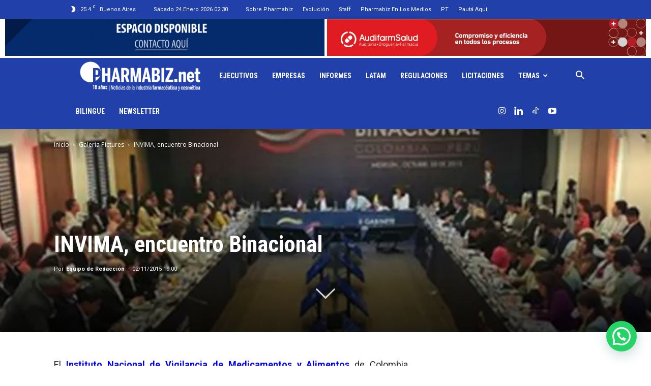

--- FILE ---
content_type: text/html; charset=UTF-8
request_url: https://www.pharmabiz.net/wp-admin/admin-ajax.php?td_theme_name=Newspaper&v=12.7.1
body_size: -706
content:
{"60123":96}

--- FILE ---
content_type: text/html; charset=utf-8
request_url: https://www.google.com/recaptcha/api2/aframe
body_size: 270
content:
<!DOCTYPE HTML><html><head><meta http-equiv="content-type" content="text/html; charset=UTF-8"></head><body><script nonce="bZZb4iqGlP5gRx7jV9uYMQ">/** Anti-fraud and anti-abuse applications only. See google.com/recaptcha */ try{var clients={'sodar':'https://pagead2.googlesyndication.com/pagead/sodar?'};window.addEventListener("message",function(a){try{if(a.source===window.parent){var b=JSON.parse(a.data);var c=clients[b['id']];if(c){var d=document.createElement('img');d.src=c+b['params']+'&rc='+(localStorage.getItem("rc::a")?sessionStorage.getItem("rc::b"):"");window.document.body.appendChild(d);sessionStorage.setItem("rc::e",parseInt(sessionStorage.getItem("rc::e")||0)+1);localStorage.setItem("rc::h",'1769232654943');}}}catch(b){}});window.parent.postMessage("_grecaptcha_ready", "*");}catch(b){}</script></body></html>